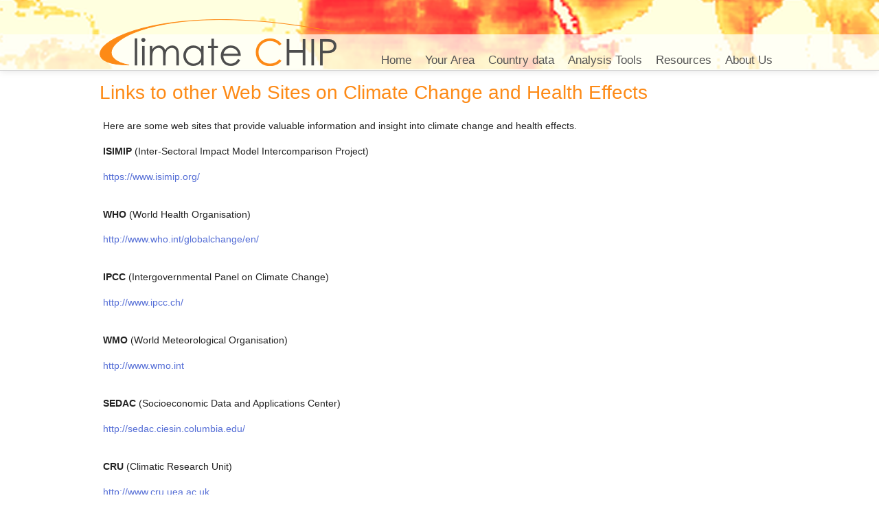

--- FILE ---
content_type: text/html; charset=utf-8
request_url: http://climatechip.org/links
body_size: 7255
content:
<!DOCTYPE html>
<html lang="en">
<head>
  <meta charset="utf-8">
  <meta name="viewport" content="width=device-width, initial-scale=1.0">
  <meta http-equiv="Content-Type" content="text/html; charset=utf-8" />
<meta name="Generator" content="Drupal 7 (http://drupal.org)" />
<link rel="canonical" href="/links" />
<link rel="shortlink" href="/node/9" />
<link rel="shortcut icon" href="http://climatechip.org/sites/all/themes/bootstrapv3/favicon.ico" type="image/vnd.microsoft.icon" />
  <title>Links to other Web Sites on Climate Change and Health Effects | Climate CHIP</title>
  <style>
@import url("http://climatechip.org/modules/system/system.base.css?smko2b");
</style>
<style>
@import url("http://climatechip.org/sites/all/modules/colorbox_node/colorbox_node.css?smko2b");
@import url("http://climatechip.org/sites/all/modules/date/date_api/date.css?smko2b");
@import url("http://climatechip.org/sites/all/modules/date/date_popup/themes/datepicker.1.7.css?smko2b");
@import url("http://climatechip.org/sites/all/modules/date/date_repeat_field/date_repeat_field.css?smko2b");
@import url("http://climatechip.org/modules/field/theme/field.css?smko2b");
@import url("http://climatechip.org/sites/all/modules/filebrowser/css/filebrowser_style.css?smko2b");
@import url("http://climatechip.org/sites/all/modules/views/css/views.css?smko2b");
@import url("http://climatechip.org/sites/all/modules/media/modules/media_wysiwyg/css/media_wysiwyg.base.css?smko2b");
</style>
<style>
@import url("http://climatechip.org/sites/all/modules/colorbox/styles/stockholmsyndrome/colorbox_style.css?smko2b");
@import url("http://climatechip.org/sites/all/modules/ctools/css/ctools.css?smko2b");
@import url("http://climatechip.org/sites/all/modules/lightbox2/css/lightbox.css?smko2b");
@import url("http://climatechip.org/sites/all/libraries/superfish/css/superfish.css?smko2b");
@import url("http://climatechip.org/sites/all/libraries/superfish/style/white.css?smko2b");
</style>
<style>
@import url("http://climatechip.org/sites/all/themes/bootstrapv3/bootstrap/css/bootstrap.css?smko2b");
@import url("http://climatechip.org/sites/all/themes/bootstrapv3/bootstrap/css/bootstrap-responsive.css?smko2b");
@import url("http://climatechip.org/sites/all/themes/bootstrapv3/css/style.css?smko2b");
@import url("http://climatechip.org/sites/all/themes/bootstrapv3/mods/climatechip-mods.css?smko2b");
</style>
<style>
@import url("http://climatechip.org/sites/default/files/cpn/views-lastupdate-block.css?smko2b");
@import url("http://climatechip.org/sites/default/files/cpn/block-1.css?smko2b");
</style>
  <script src="http://climatechip.org/sites/default/files/js/js_bHixdNqIm_fGV7c3IlqVJl-OQXz4T0rdcigI0kCjuGg.js"></script>
<script src="http://climatechip.org/sites/default/files/js/js_AhPscw8lzyNp2g3ajDkZXzQmzdo-WybRnICxuVieGV8.js"></script>
<script src="http://climatechip.org/sites/default/files/js/js_7_Mytnu6vpUU_luVEcn6zzSQkIfu4Hp0QXS-LhMHVTo.js"></script>
<script src="http://climatechip.org/sites/default/files/js/js_R9UbiVw2xuTUI0GZoaqMDOdX0lrZtgX-ono8RVOUEVc.js"></script>
<script src="http://climatechip.org/sites/default/files/js/js_l2vVKpWsJggkO4HbzM6ZoJAw7zSF3DZl8frIgLGb39I.js"></script>
<script>(function(i,s,o,g,r,a,m){i["GoogleAnalyticsObject"]=r;i[r]=i[r]||function(){(i[r].q=i[r].q||[]).push(arguments)},i[r].l=1*new Date();a=s.createElement(o),m=s.getElementsByTagName(o)[0];a.async=1;a.src=g;m.parentNode.insertBefore(a,m)})(window,document,"script","https://www.google-analytics.com/analytics.js","ga");ga("create", "UA-42812853-1", {"cookieDomain":"auto"});ga("send", "pageview");</script>
<script src="http://climatechip.org/sites/default/files/js/js_0JMXqof-gmuzM6jJKTiZJDstIh1sekq4fhZZ6_ZmlvQ.js"></script>
<script src="http://climatechip.org/sites/default/files/js/js_UEE9-H95_clz2A3ngrFJLRbwz_TEzwE2E6A-IVLWoWw.js"></script>
<script src="http://climatechip.org/sites/default/files/js/js_otVAeKn_0w6CzL3E5t-X9nUSKBAo0kmcDYABPn2e7wI.js"></script>
<script>jQuery.extend(Drupal.settings, {"basePath":"\/","pathPrefix":"","ajaxPageState":{"theme":"bootstrap","theme_token":"mpWfDLuU_PFEme8Y5hazjdCvEZERnf3yOeLIOUfKZa4","jquery_version":"1.10","js":{"sites\/all\/modules\/jquery_update\/replace\/jquery\/1.10\/jquery.min.js":1,"misc\/jquery-extend-3.4.0.js":1,"misc\/jquery-html-prefilter-3.5.0-backport.js":1,"misc\/jquery.once.js":1,"misc\/drupal.js":1,"misc\/ajax.js":1,"sites\/all\/modules\/jquery_update\/js\/jquery_update.js":1,"sites\/all\/themes\/bootstrapv3\/bootstrap\/js\/bootstrap.js":1,"sites\/all\/modules\/admin_menu\/admin_devel\/admin_devel.js":1,"sites\/all\/libraries\/colorbox\/jquery.colorbox-min.js":1,"sites\/all\/modules\/colorbox\/js\/colorbox.js":1,"sites\/all\/modules\/colorbox\/styles\/stockholmsyndrome\/colorbox_style.js":1,"sites\/all\/modules\/colorbox\/js\/colorbox_load.js":1,"sites\/all\/modules\/lightbox2\/js\/lightbox.js":1,"sites\/all\/modules\/google_analytics\/googleanalytics.js":1,"0":1,"misc\/progress.js":1,"sites\/all\/modules\/colorbox_node\/colorbox_node.js":1,"sites\/all\/libraries\/superfish\/jquery.hoverIntent.minified.js":1,"sites\/all\/libraries\/superfish\/superfish.js":1,"sites\/all\/libraries\/superfish\/supersubs.js":1,"sites\/all\/modules\/superfish\/superfish.js":1,"sites\/all\/themes\/bootstrapv3\/mods\/tweaks.js":1,"sites\/all\/themes\/bootstrapv3\/mods\/custom-colorbox.js":1,"public:\/\/cpn\/superfish-1.js":1,"public:\/\/cpn\/views-lastupdate-block.js":1},"css":{"modules\/system\/system.base.css":1,"sites\/all\/modules\/colorbox_node\/colorbox_node.css":1,"sites\/all\/modules\/date\/date_api\/date.css":1,"sites\/all\/modules\/date\/date_popup\/themes\/datepicker.1.7.css":1,"sites\/all\/modules\/date\/date_repeat_field\/date_repeat_field.css":1,"modules\/field\/theme\/field.css":1,"sites\/all\/modules\/filebrowser\/css\/filebrowser_style.css":1,"sites\/all\/modules\/views\/css\/views.css":1,"sites\/all\/modules\/media\/modules\/media_wysiwyg\/css\/media_wysiwyg.base.css":1,"sites\/all\/modules\/colorbox\/styles\/stockholmsyndrome\/colorbox_style.css":1,"sites\/all\/modules\/ctools\/css\/ctools.css":1,"sites\/all\/modules\/lightbox2\/css\/lightbox.css":1,"sites\/all\/libraries\/superfish\/css\/superfish.css":1,"sites\/all\/libraries\/superfish\/style\/white.css":1,"sites\/all\/themes\/bootstrapv3\/bootstrap\/css\/bootstrap.css":1,"sites\/all\/themes\/bootstrapv3\/bootstrap\/css\/bootstrap-responsive.css":1,"sites\/all\/themes\/bootstrapv3\/css\/style.css":1,"sites\/all\/themes\/bootstrapv3\/mods\/climatechip-mods.css":1,"public:\/\/cpn\/views-lastupdate-block.css":1,"public:\/\/cpn\/block-1.css":1}},"colorbox":{"transition":"elastic","speed":"350","opacity":"0.75","slideshow":false,"slideshowAuto":true,"slideshowSpeed":"2500","slideshowStart":"start slideshow","slideshowStop":"stop slideshow","current":"{current} of {total}","previous":"\u00ab Prev","next":"Next \u00bb","close":"Close","overlayClose":true,"returnFocus":false,"maxWidth":"\u0022100%\u0022","maxHeight":"\u0022100%\u0022","initialWidth":"\u0022100%\u0022","initialHeight":"\u0022100%\u0022","fixed":true,"scrolling":false,"mobiledetect":false,"mobiledevicewidth":"480px","file_public_path":"\/sites\/default\/files","specificPagesDefaultValue":"admin*\nimagebrowser*\nimg_assist*\nimce*\nnode\/add\/*\nnode\/*\/edit\nprint\/*\nprintpdf\/*\nsystem\/ajax\nsystem\/ajax\/*"},"lightbox2":{"rtl":0,"file_path":"\/(\\w\\w\/)public:\/","default_image":"\/sites\/all\/modules\/lightbox2\/images\/brokenimage.jpg","border_size":10,"font_color":"000","box_color":"fff","top_position":"","overlay_opacity":"0.8","overlay_color":"000","disable_close_click":1,"resize_sequence":0,"resize_speed":400,"fade_in_speed":400,"slide_down_speed":600,"use_alt_layout":0,"disable_resize":0,"disable_zoom":0,"force_show_nav":0,"show_caption":1,"loop_items":0,"node_link_text":"View Image Details","node_link_target":0,"image_count":"Image !current of !total","video_count":"Video !current of !total","page_count":"Page !current of !total","lite_press_x_close":"press \u003Ca href=\u0022#\u0022 onclick=\u0022hideLightbox(); return FALSE;\u0022\u003E\u003Ckbd\u003Ex\u003C\/kbd\u003E\u003C\/a\u003E to close","download_link_text":"","enable_login":false,"enable_contact":false,"keys_close":"c x 27","keys_previous":"p 37","keys_next":"n 39","keys_zoom":"z","keys_play_pause":"32","display_image_size":"original","image_node_sizes":"()","trigger_lightbox_classes":"","trigger_lightbox_group_classes":"","trigger_slideshow_classes":"","trigger_lightframe_classes":"","trigger_lightframe_group_classes":"","custom_class_handler":0,"custom_trigger_classes":"","disable_for_gallery_lists":true,"disable_for_acidfree_gallery_lists":true,"enable_acidfree_videos":true,"slideshow_interval":5000,"slideshow_automatic_start":true,"slideshow_automatic_exit":true,"show_play_pause":true,"pause_on_next_click":false,"pause_on_previous_click":true,"loop_slides":false,"iframe_width":600,"iframe_height":400,"iframe_border":1,"enable_video":0,"useragent":"Mozilla\/5.0 (Macintosh; Intel Mac OS X 10_15_7) AppleWebKit\/537.36 (KHTML, like Gecko) Chrome\/131.0.0.0 Safari\/537.36; ClaudeBot\/1.0; +claudebot@anthropic.com)"},"googleanalytics":{"trackOutbound":1,"trackMailto":1,"trackDownload":1,"trackDownloadExtensions":"7z|aac|arc|arj|asf|asx|avi|bin|csv|doc(x|m)?|dot(x|m)?|exe|flv|gif|gz|gzip|hqx|jar|jpe?g|js|mp(2|3|4|e?g)|mov(ie)?|msi|msp|pdf|phps|png|ppt(x|m)?|pot(x|m)?|pps(x|m)?|ppam|sld(x|m)?|thmx|qtm?|ra(m|r)?|sea|sit|tar|tgz|torrent|txt|wav|wma|wmv|wpd|xls(x|m|b)?|xlt(x|m)|xlam|xml|z|zip","trackColorbox":1},"superfish":{"1":{"id":"1","sf":{"animation":{"opacity":"show"},"speed":"fast","autoArrows":false},"plugins":{"supersubs":true}}},"colorbox_node":{"width":"600px","height":"600px"}});</script>
  <!-- HTML5 element support for IE6-8 -->
  <!--[if lt IE 9]>
    <script src="http://html5shiv.googlecode.com/svn/trunk/html5.js"></script>
  <![endif]-->
</head>
<body class="html not-front not-logged-in no-sidebars page-node page-node- page-node-9 node-type-page" >
    <header id="navbar" role="banner" class="navbar navbar-fixed-top">
  <div class="navbar-inner">
    <div class="container">
      <!-- .btn-navbar is used as the toggle for collapsed navbar content -->
      <a class="btn btn-navbar" data-toggle="collapse" data-target=".nav-collapse">
        <span class="icon-bar"></span>
        <span class="icon-bar"></span>
        <span class="icon-bar"></span>
      </a>

              <a class="logo pull-left" href="/" title="Home">
          <img src="http://climatechip.org/sites/default/files/climate-chip-logo_0_0.png" alt="Home" />
        </a>
      
      
              <div class="nav-collapse">
          <nav role="navigation">
                                        <div class="region region-navigation">
    <section id="block-superfish-1" class="block block-superfish">

      
  <ul  id="superfish-1" class="menu sf-menu sf-main-menu sf-horizontal sf-style-white sf-total-items-6 sf-parent-items-5 sf-single-items-1"><li id="menu-221-1" class="first odd sf-depth-1 sf-no-children"><a href="/" class="sf-depth-1">Home</a></li><li id="menu-730-1" class="middle even sf-depth-1 sf-total-children-3 sf-parent-children-0 sf-single-children-3 menuparent"><a href="/your-area" class="sf-depth-1 menuparent">Your Area</a><ul><li id="menu-339-1" class="first odd sf-depth-2 sf-no-children"><a href="/your-area-climate-data" class="sf-depth-2">Your Area: Today</a></li><li id="menu-963-1" class="middle even sf-depth-2 sf-no-children"><a href="/your-area-tomorrow" class="sf-depth-2">Your Area: Tomorrow</a></li><li id="menu-5555-1" class="last odd sf-depth-2 sf-no-children"><a href="/your-area-heat-effects" class="sf-depth-2">Your Area: WorkHeat</a></li></ul></li><li id="menu-338-1" class="middle odd sf-depth-1 sf-total-children-2 sf-parent-children-0 sf-single-children-2 menuparent"><a href="/chips" title="" class="sf-depth-1 menuparent">Country data</a><ul><li id="menu-1412-1" class="first odd sf-depth-2 sf-no-children"><a href="/country-profiles" title="" class="sf-depth-2">Countries</a></li><li id="menu-2460-1" class="last even sf-depth-2 sf-no-children"><a href="/detailed-reports" title="" class="sf-depth-2">Detailed Reports</a></li></ul></li><li id="menu-399-1" class="middle even sf-depth-1 sf-total-children-5 sf-parent-children-0 sf-single-children-5 menuparent"><a href="/analysis_tools" class="sf-depth-1 menuparent">Analysis Tools</a><ul><li id="menu-398-1" class="first odd sf-depth-2 sf-no-children"><a href="/hothaps-software" class="sf-depth-2">Hothaps-Soft (weather station data)</a></li><li id="menu-660-1" class="middle even sf-depth-2 sf-no-children"><a href="/heat-stress-index-calculation" class="sf-depth-2">Online Heat Stress Index Calculator (shade)</a></li><li id="menu-754-1" class="middle odd sf-depth-2 sf-no-children"><a href="/excel-wbgt-calculator" class="sf-depth-2">Excel Heat Stress Calculator (sun or shade)</a></li><li id="menu-1411-1" class="middle even sf-depth-2 sf-no-children"><a href="/heat_index_comparisons" class="sf-depth-2">Heat Index Comparisons</a></li><li id="menu-5556-1" class="last odd sf-depth-2 sf-no-children"><a href="/heat-effects-assessment-tool" class="sf-depth-2">WorkHeat - Heat Effects Assessment Tool</a></li></ul></li><li id="menu-753-1" class="active-trail middle odd sf-depth-1 sf-total-children-5 sf-parent-children-2 sf-single-children-3 menuparent"><a href="/climatechip-resources" class="sf-depth-1 menuparent">Resources</a><ul><li id="menu-5366-1" class="first odd sf-depth-2 sf-no-children"><a href="https://climatechip.org/resources/news" title="" class="sf-depth-2">News</a></li><li id="menu-1414-1" class="middle even sf-depth-2 sf-total-children-4 sf-parent-children-0 sf-single-children-4 menuparent"><span title="" class="sf-depth-2 menuparent nolink" tabindex="0">Our Publications</span><ul><li id="menu-757-1" class="first odd sf-depth-3 sf-no-children"><a href="/technical-reports" class="sf-depth-3">Technical Reports</a></li><li id="menu-503-1" class="middle even sf-depth-3 sf-no-children"><a href="/climatechip-publications" title="Previously called Our Publications" class="sf-depth-3">Resource Papers</a></li><li id="menu-501-1" class="middle odd sf-depth-3 sf-no-children"><a href="/climatechip-presentations" title="" class="sf-depth-3">Presentations</a></li><li id="menu-5500-1" class="last even sf-depth-3 sf-no-children"><a href="/node/223" title="Quality Control research on weather station data, ISIMIP and ERA5" class="sf-depth-3">Quality Control Documentation</a></li></ul></li><li id="menu-740-1" class="middle odd sf-depth-2 sf-no-children"><a href="/HothapsProtocol" class="sf-depth-2">Hothaps Research Protocol</a></li><li id="menu-351-1" class="middle even sf-depth-2 sf-no-children"><a href="/health-effects" class="sf-depth-2">Health Effects</a></li><li id="menu-1417-1" class="active-trail last odd sf-depth-2 sf-total-children-3 sf-parent-children-0 sf-single-children-3 menuparent"><span title="" class="sf-depth-2 menuparent nolink" tabindex="0">External Resources</span><ul><li id="menu-2457-1" class="first odd sf-depth-3 sf-no-children"><a href="http://laurenkelines.wixsite.com/rcrc-mockup/health-effects" title="Lauren Lines WIX site (still in mockup mode as of May 2017)" class="sf-depth-3">Health Hazards</a></li><li id="menu-724-1" class="middle even sf-depth-3 sf-no-children"><a href="/other-key-publications" class="sf-depth-3">Other Key Publications</a></li><li id="menu-342-1" class="active-trail last odd sf-depth-3 sf-no-children"><a href="/links" class="sf-depth-3 active">Links</a></li></ul></li></ul></li><li id="menu-747-1" class="last even sf-depth-1 sf-total-children-2 sf-parent-children-0 sf-single-children-2 menuparent"><a href="/about-us" class="sf-depth-1 menuparent">About Us</a><ul><li id="menu-5364-1" class="first odd sf-depth-2 sf-no-children"><a href="https://climatechip.org/health-and-environment-international-trust" title="" class="sf-depth-2">HEIT</a></li><li id="menu-5363-1" class="last even sf-depth-2 sf-no-children"><a href="https://climatechip.org/feedback-form" title="" class="sf-depth-2">Contact Us</a></li></ul></li></ul>  
</section> <!-- /.block -->
  </div>
                                  </nav>
        </div>
          </div>
  </div>
</header>

<div class="container">

  <header role="banner" id="page-header">
    
      </header> <!-- /#header -->

  <div class="row">

      

    <section class="span12">  
            <!--<ul class="breadcrumb"><li><a href="/">Home</a><span class="divider">/</span></li><li><a href="/climatechip-resources">Resources</a><span class="divider">/</span></li><li><span title="" class="nolink" tabindex="0">External Resources</span></li></ul>-->
      <a id="main-content"></a>
      	          <h1 class="page-header">Links to other Web Sites on Climate Change and Health Effects</h1>
                                                        		
<article id="node-9" class="node node-page clearfix" about="/links" typeof="foaf:Document">


  <header>
            <span property="dc:title" content="Links to other Web Sites on Climate Change and Health Effects" class="rdf-meta element-hidden"></span>
      </header>

  <div class="field field-name-body field-type-text-with-summary field-label-hidden"><div class="field-items"><div class="field-item even" property="content:encoded"><p>Here are some web sites that provide valuable information and insight into climate change and health effects.</p>
<p align="left"><strong>ISIMIP&nbsp;</strong>(Inter-Sectoral Impact Model Intercomparison Project)</p>
<p align="left"><a href="https://www.isimip.org/" target="_blank">https://www.isimip.org/</a><br />&nbsp;</p>
<p align="left"><strong>WHO&nbsp;</strong>(World Health Organisation)</p>
<p align="left"><a href="http://www.who.int/globalchange/en/" target="_blank">http://www.who.int/globalchange/en/</a><br />&nbsp;</p>
<p align="left"><strong>IPCC </strong>(Intergovernmental Panel on Climate Change)</p>
<p align="left"><a href="http://www.ipcc.ch/" target="_blank">http://www.ipcc.ch/</a><br />&nbsp;</p>
<p align="left"><strong>WMO</strong> (World Meteorological Organisation)</p>
<p align="left"><a href="http://www.wmo.int" target="_blank">http://www.wmo.int</a><br />&nbsp;</p>
<p align="left"><strong>SEDAC</strong> (Socioeconomic Data and Applications Center)</p>
<p align="left"><a href="http://sedac.ciesin.columbia.edu/" target="_blank">http://sedac.ciesin.columbia.edu/</a><br />&nbsp;</p>
<p align="left"><strong>CRU</strong> (Climatic Research Unit)</p>
<p align="left"><a href="http://www.cru.uea.ac.uk" target="_blank">http://www.cru.uea.ac.uk</a><br />&nbsp;</p>
<p align="left"><strong>A Clinician&rsquo;s Role in Climate Change Awareness</strong> (Simmons University)</p>
<p align="left"><a href="https://onlinenursing.simmons.edu/nursing-blog/climate-change-health-care/" target="_blank">https://onlinenursing.simmons.edu/nursing-blog/climate-change-health-care/</a></p>
<p align="left">&nbsp;</p>
<p align="left"><strong>Global Public Health data on the web via Gapminder</strong></p>
<p align="left">The global and local climate data presented via Climate CHIP aims at making large datasets available for use and interpretation by both scientists and lay people at local level around the world. A similar approach was developed several years ago by Professor Hans Rosling and colleagues in Sweden. The website Gapminder gives access to very creative analysis tools for national health and determinants data.</p>
<p align="left"><a href="http://www.gapminder.org/" target="_blank">http://www.gapminder.org/</a><br />&nbsp;</p>
<p align="left"><strong>Global and national analysis of impacts and costs of climate change</strong>:<br />A major report on this topic was published late in 2012:&nbsp; the <strong>Climate Vulnerability Monitor, 2012</strong>. It contains the first ever comprehensive analysis by country of both health and other impacts and the likely related costs in US$ PPP. It concludes that the costliest effect of climate change already in 2030 may be the loss of labor productivity due to increasing heat in workplaces.</p>
<p align="left"><a href="http://daraint.org/climate-vulnerability-monitor/climate-vulnerability-monitor-2010/leadership/" target="_blank">http://daraint.org/climate-vulnerability-monitor/climate-vulnerability-monitor-2010/leadership/</a><br />&nbsp;</p>
<p align="left"><strong>Climate Vulture: Sniffing out good climate research (Blog Site)</strong><br />The posts are mostly journalistic summaries of highly technical scientific papers that are usually either unobtainable unless you have access to a university library, or are surprisingly expensive to view online. We are blogging about important research that usually didn&rsquo;t make it into the news cycle [i.e. it wasn&rsquo;t published in Science or Nature] and we give you the full reference followed by a link to as much of the paper as is available without a subscription.</p>
<p align="left"><a href="http://climatevulture.com/" target="_blank">http://climatevulture.com/</a><br />&nbsp;</p>
<p align="left"><strong>Greenhouse Gas Emissions Standards in the United States</strong><br />Comprehensive article and video about the state of emissions from motor vehicles in the US.&nbsp; The page takes you through the history of environmental law at federal and state level.&nbsp; It took a lawsuit to get things moving, and it is California that has taken leadership of regulations and progress.&nbsp; Emissions have improved markedly since the legislation took hold, creating space for optimism in the global fight against climate change.</p>
<p align="left"><a href="https://lawshelf.com/videos/entry/greenhouse-gas-emissions-standards-in-the-united-states" target="_blank">https://lawshelf.com/videos/entry/greenhouse-gas-emissions-standards-in-the-united-states</a></p>
<p align="left">&nbsp;</p>
<p align="left"><strong>Other useful information and resources</strong></p>
<p><a href="http://www.skepticalscience.com/" target="_blank">http://www.skepticalscience.com/</a></p>
<p><a href="http://www.realclimate.org/" target="_blank">http://www.realclimate.org/</a></p>
<p><a href="https://laurenkelines.wixsite.com/rcrc-mockup/health-effects">https://laurenkelines.wixsite.com/rcrc-mockup/health-effects</a></p>
</div></div></div>
      <footer>
                </footer>
  
  
</article> <!-- /.node -->
    </section>

    
  </div>
  <footer class="footer container">
      <div class="region region-footer">
    <section id="block-views-lastupdate-block" class="block block-views">

      
  <div class="view view-lastupdate view-id-lastupdate view-display-id-block view-dom-id-121b81f789f34b05a5748179743aeb26">
        
  
  
      <div class="view-content">
        <div class="views-row views-row-1 views-row-odd views-row-first views-row-last">
      
  <div class="views-field views-field-timestamp">        <span class="field-content">December 20, 2025</span>  </div>  </div>
    </div>
  
  
  
  
  
  
</div>  
</section> <!-- /.block -->
<section id="block-block-1" class="block block-block">

      
  <p style="text-align: center;">We value your comments, questions and suggestions. Please visit our <a href="/feedback-form">Feedback</a> page or email the team using chip at climatechip dot org.</p><hr /><p style="text-align: center;"><span style="font-size:10px;">&copy; <span id="currentYear"></span> ClimateCHIP, all rights reserved<br /><a href="/user">Administrator Login</a></span></p>

<script type="text/javascript">
  document.getElementById('currentYear').textContent = new Date().getFullYear();
</script>  
</section> <!-- /.block -->
  </div>
  </footer>
</div>  </body>
</html>


--- FILE ---
content_type: text/css
request_url: http://climatechip.org/sites/all/modules/colorbox/styles/stockholmsyndrome/colorbox_style.css?smko2b
body_size: 1366
content:
/**
 * Colorbox Core Style:
 * The following CSS is consistent between example themes and should not be altered.
 */
#colorbox,
#cboxOverlay,
#cboxWrapper {
  position: absolute;
  top: 0;
  left: 0;
  z-index: 9999;
  overflow: hidden;
}
#cboxOverlay {
  position: fixed;
  width: 100%;
  height: 100%;
}
#cboxMiddleLeft,
#cboxBottomLeft {
  clear: left;
}
#cboxContent {
  position: relative;
}
#cboxLoadedContent {
  overflow: auto;
  -webkit-overflow-scrolling: touch;
}
#cboxTitle {
  margin: 0;
}
#cboxLoadingOverlay,
#cboxLoadingGraphic {
  position: absolute;
  top: 0;
  left: 0;
  width: 100%;
  height: 100%;
}
/**
 * These elements are buttons, and may need to have additional
 * styles reset to avoid unwanted base styles.
 */
#cboxPrevious,
#cboxNext,
#cboxClose,
#cboxSlideshow {
  border: 0;
  padding: 0;
  margin: 0;
  overflow: visible;
  width: auto;
  background: none;
  cursor: pointer;
}
/**
 * Avoid outlines on :active (mouseclick),
 * but preserve outlines on :focus (tabbed navigating)
 */
#cboxPrevious:active,
#cboxNext:active,
#cboxClose:active,
#cboxSlideshow:active {
  outline: 0;
}
.cboxPhoto {
  float: left;
  margin: auto;
  border: 0;
  display: block;
  max-width: none;
}
.cboxIframe {
  width: 100%;
  height: 100%;
  display: block;
  border: 0;
}
/* Reset box sizing to content-box if theme is using border-box. */
#colorbox,
#cboxContent,
#cboxLoadedContent {
  -moz-box-sizing: content-box;
  -webkit-box-sizing: content-box;
  box-sizing: content-box;
}

/**
 * Colorbox module Stockholm syndrome style:
 * The styles are ordered & tabbed in a way that represents
 * the nesting of the generated HTML.
 */
#cboxOverlay {
  background: #000;
}

#colorbox {
  background: #fff url(images/bg_tab.png) center bottom repeat-x;
  -moz-box-shadow: 3px 3px 16px #333;
  -webkit-box-shadow: 3px 3px 16px #333;
  box-shadow: 3px 3px 16px #333;
  -moz-border-radius-bottomleft: 9px;
  -moz-border-radius-bottomright: 9px;
  -webkit-border-bottom-left-radius: 9px;
  -webkit-border-bottom-right-radius: 9px;
  border-bottom-left-radius: 9px;
  border-bottom-right-radius: 9px;
  outline: 0;
}
#colorbox,
#colorbox div {
  overflow: visible !important; /* Required by the close button. */
}
#cboxWrapper {
  -moz-border-radius-bottomleft: 9px;
  -moz-border-radius-bottomright: 9px;
  -webkit-border-bottom-left-radius: 9px;
  -webkit-border-bottom-right-radius: 9px;
  border-bottom-left-radius: 9px;
  border-bottom-right-radius: 9px;
}
#cboxTopLeft {
  width: 0;
  height: 0;
}
#cboxTopCenter {
  height: 0;
}
#cboxTopRight {
  width: 0;
  height: 0;
}
#cboxBottomLeft {
  width: 15px;
  height: 10px;
}
#cboxBottomCenter {
  height: 10px;
}
#cboxBottomRight {
  width: 15px;
  height: 10px;
}
#cboxMiddleLeft {
  width: 0;
}
#cboxMiddleRight {
  width: 0;
}
#cboxContent {
  background: #fff;
  overflow: hidden;
  margin-bottom: 28px;
}
#cboxError {
  padding: 50px;
  border: 1px solid #ccc;
}
/* @codingStandardsIgnoreLine */
#cboxLoadedContent {
}
#cboxTitle {
  left: 0;
  height: 38px;
  color: #313131;
  padding: 0 140px 0 15px;
  display: table-cell !important;
  vertical-align: middle;
  float: none !important;
}
#cboxCurrent {
  position: absolute;
  bottom: -26px;
  right: 80px;
  color: #313131;
  border-left: 1px solid #313131;
  padding: 0 0 0 15px;
}
/* Slideshow not implemented. */
.cboxSlideshow_on #cboxSlideshow {
  display: none;
}
/* @codingStandardsIgnoreLine */
.cboxSlideshow_on #cboxSlideshow:hover {
}
.cboxSlideshow_off #cboxSlideshow {
  display: none;
}
/* @codingStandardsIgnoreLine */
.cboxSlideshow_off #cboxSlideshow:hover {
}
#cboxPrevious {
  position: absolute;
  bottom: -26px;
  right: 45px;
  background: url(images/controls.png) no-repeat 0 -48px;
  width: 21px;
  height: 15px;
  text-indent: -9999px;
}
#cboxPrevious:hover {
  background-position: 0 -111px;
}
#cboxNext {
  position: absolute;
  bottom: -26px;
  right: 15px;
  background: url(images/controls.png) no-repeat 0 -29px;
  width: 21px;
  height: 15px;
  text-indent: -9999px;
}
#cboxNext:hover {
  background-position: 0 -92px;
}
#cboxLoadingOverlay {
  background: #e6e6e6;
}
#cboxLoadingGraphic {
  background: url(images/loading_animation.gif) no-repeat center center;
}
#cboxClose {
  position: absolute;
  top: -10px;
  right: -10px;
  background: url(images/controls.png) no-repeat 0px 0px;
  width: 25px;
  height: 25px;
  text-indent: -9999px;
  opacity: 0;
}
#cboxClose:hover {
  background-position: 0 -63px;
}


--- FILE ---
content_type: text/css
request_url: http://climatechip.org/sites/default/files/cpn/views-lastupdate-block.css?smko2b
body_size: 179
content:
.view-lastupdate div{
   text-align: center;
font-size: 14px;
}

#block-views-lastupdate-block{
   margin-bottom: 10px;
}

.lastupdated {
    background-color: #A5BFDD;
    border-radius: 5px 5px 5px 5px;
    color: #333333;
    padding: 5px 20px;
}

--- FILE ---
content_type: text/css
request_url: http://climatechip.org/sites/all/themes/bootstrapv3/mods/climatechip-mods.css?smko2b
body_size: 1969
content:
body{
   font-family: "Segoe UI", "Helvetica Neue", Helvetica, Arial, Sans-Serif;
   color: #222;
}

.navbar-inner{
	height: 102px;
	background-image: url(/sites/default/files/chrome/banner2.png);
	filter: none;
	background-position: center bottom;
}

.navbar-inner div.container{
   margin-top: 23px;
   height: 80px !important;
}
#navbar {
  height:100px !important;
}

#superfish-1{
	margin-top: 45px;
}

#superfish-1 li{
	background: none;
}

#superfish-1 a{
	font-size: 1.2em;
	padding: 10px;
	background: none;
	border:none;
}

#superfish-1 a:hover{
	color: #fd8a16;
	text-decoration: none;
}

#superfish-1 ul{
	
}

#superfish-1 ul li{
   background-color: white;	
}

#superfish-1 ul li a{
	padding: 5px 0 5px 10px;
}

#superfish-1 .menuparent .nolink
{
    float: none;
    width: auto;
    padding: 5px 0 5px 10px;
    font-size: 1.2em;
    color: #555555;
    list-style: none;
    background: none;
    border: none;
    display: block;
    position: relative;
    white-space: normal;
    line-height: 20px;
	cursor: default;
}

div.row{
   margin-top: 52px;	
}

.node-type-country-profile div.row{
   margin-top: 0px !important;	
}

.page-header{
	border-bottom: none;
	margin: 3px 0px 0px 0px !important;
 /* margin: 10px 0 0.5em 0;  2021 LMH*/ 
}

h2{
   font-size: 1.25em;	
}

h1, h2{
    color: #FD8A16;
    font-size: 2em;
    font-weight: normal;
}


h2{
   font-size: 1.25em;
   color: #2c8c49;
}

p{
	font-size: 15px;
	line-height: 1.4em;
	margin-bottom: 1.4em;
}

.round{
	border-radius: 10px;
}

.right{
   margin: 10px 0 10px 20px;
}

.left{
   margin: 10px 10px 20px 0;
}

hr{
	border-color: #dedede;
	border-top: none;
	margin: 14px 0;
}

div.field-name-field-presentation-tags div.field-items div.field-item, div.field-name-field-presentation-authors div.field-items div.field-item, div.field-name-field-publication-keywords div.field-item, div.field-name-field-publication-authors div.field-item, div.field-name-field-profile-authors div.field-item {
    float: left;
    margin-right: 15px;
}

div.field {
    margin: 0.35em 20px 0 0;
}

article.node-publication div.field-label {
	width: 160px;
}

article.node-presentation div.field-label {
    width: 160px;
}

article.node-country-profile div.field-label {
    width: 160px;
}

div.field-label{
	padding: 5px;
}

div.field-item{
   padding: 5px;	
}



article.node-presentation div.field-name-field-presentation-tags div.odd, article.node-presentation div.field-name-field-presentation-authors div.odd, article.node-publication div.field-name-field-publication-keywords div.odd, article.node-publication div.field-name-field-publication-authors div.odd article.node-country-profile div.field-name-field-profile-keywords div.odd, article.node-country-profile div.field-name-field-profile-authors div.odd {
   background-color: #fcf2e8;
   border-radius: 5px;	
}

div.views-row-even div.field-items div.odd{
	background-color: #fff;
}

#floats{
	overflow:auto;
    border-bottom: solid 1px #d8d8d8;
	margin-bottom: 2em;
	padding-bottom: 2em;
}

#home-content{
   float: left;
   width: 850px;
   margin-right: 19px;
   padding-right: 10px;
   border-right: solid 1px #d8d8d8;
}

#home-news{
   float: left;
   width: 257px !important;	
}

#home-news h2{
   margin-top: 0;
   line-height: 1em;
   margin-bottom: 1em;
}

.footer{
   margin-top: 0px !important;
   padding: 1.5em 0;	
}

#home-news p{
   color: #666;
   word-wrap: break-word;
}

#newsheading {
    font-size: 2em;
    position: absolute;
    top: 127px;
}

a{
	color: #556ed6;
}

a:hover{
   color: #334381;	
}

div.views-row-even {
    background-color: #FCF2E8;
    border-radius: 10px 10px 10px 10px;
}

div.views-row{
	padding: 0 10px;
}

/*
#tools-iframe {
   width: 100%;
   border:none;
   height: 775px;
   overflow: hidden;
   /*height: 1000px; width: 990px
}*/

#tools-iframe-today {
   width: 100%;
   border:none;
   height: 820px; /* Set dynamically by JS inside Drupal Edit page */
   overflow: hidden;
   /*height: 1000px; width: 990px*/
}

#tools-iframe-tomorrow {
   width: 100%;
   border:none;
   overflow: hidden;
   height: 1012px; /* Set dynamically by JS inside Drupal Edit page */
}

#tools-iframe-heat {
   width: 100%;
   border:none;
   overflow: hidden;
   height: 973px; /* Set dynamically by JS inside Drupal Edit page */
}

.page-node-6 h1.page-header {
    /*margin: 0;
    padding: 0;*/
}

/*
   CSS Reset to get resolution back to 1024 * 768
*/

.container, .navbar-static-top .container, .navbar-fixed-top .container, .navbar-fixed-bottom .container {
    width: 990px;
}

#superfish-1{
   float: right;	
}

.span12{
   width: 990px;	
}

#home-content{
   width: 670px;	
}

#home-news{
   width: 260px;	
}

p{
   font-size: 14px;	
   margin-bottom: 1.35em;
   line-height: 1.35em;
}

.page-node-80 p {
    font-size: 13.008px !important;
}

#home-news p{
   font-size: 13px;
   margin-bottom: 1.2em;
   line-height: 1.2em;	
}

/* IE6/7 uses media, */
@media, { 
        .page-header { margin-top: 80px; } 
} 

/* IE8 uses \0 */
@media all\0 { 
        .page-header { margin-top: 80px; } 
} 

/* IE9 uses \9 */
@media all and (monochrome:0) { 
        .page-header { margin-top: 10px; } 

} 

/* IE10 and IE11 both use -ms-high-contrast */
@media all and (-ms-high-contrast:none)
 {
        .page-header { margin-top: 10px; } 
 }
 
div.field-name-field-image1 {
	padding-top: 10px !important;
}

div.field-name-field-country-map {
	float: left;
}

div.google-map-field-label {
	display: none;
}

.google_map_field_display {
height: 299px !important;
width: 450px !important;
}

/*------ Captcha ------*/
.captcha 
{ 
	padding-bottom: 30px !important;
}

/*------ Terms of Use tickbox ------*/
#webform-component-terms-of-use
{
    padding-top: 30px;
    padding-bottom: 30px;
}

body.node-type-heat-iframe-content h1.page-header {
    display: none;
}

/*------ Colorbox modal ------*/
#cboxClose {
	top: 3px;
    right: 14px;
}

body.node-type-heat-iframe-content {
  padding-top: 0 !important;
}

#heat-modal-close {
	margin-top: 5px;
    float: right;
    margin-right: 15px;
	width: 100px;    
}

#heat-modal-print	 {
	float: right;
    margin-top: 5px;
    margin-right: 15px;
	width: 100px;
}

.node-heat-iframe-content {
    margin: 30px;
}

@media (max-width: 767px) {
	.node-heat-iframe-content {
		margin: 0px !important;
	}
}

@media (max-width: 767px) {

#cboxLoadedContent iframe{
	display:block; 
	min-width: 100%; 
	min-height: 400px; 
	border:0;
	
}
	
#cboxWrapper{
	max-height: calc(90% - 50px);
	
}
#colorbox{
	min-width:100% !important; 
	min-height: 400px !important; 
	top:20px !important; 
}

#cboxLoadedContent {
       
    }
	
	
}
 



--- FILE ---
content_type: text/css
request_url: http://climatechip.org/sites/default/files/cpn/block-1.css?smko2b
body_size: 85
content:
#view-lastupdate div{
   text-align: center;
   font-size: 0.8em;
}

--- FILE ---
content_type: application/javascript
request_url: http://climatechip.org/sites/default/files/js/js_UEE9-H95_clz2A3ngrFJLRbwz_TEzwE2E6A-IVLWoWw.js
body_size: 793
content:
jQuery(function(){
   jQuery('.sf-item-3.sf-depth-1 a:first').click(function(evt){evt.preventDefault();return 0;});
   jQuery('.sf-item-3.sf-depth-1 a:first').css('cursor', 'default');
   jQuery('.sf-item-4.sf-depth-1 a:first').click(function(evt){evt.preventDefault();return 0;});
   jQuery('.sf-item-4.sf-depth-1 a:first').css('cursor', 'default');	
});;
// contents of custom-colorbox.js
(function($) {
    Drupal.behaviors.customColorbox = {
        attach: function(context, settings) {
            $(document).bind('cbox_complete', function() {
                // Check if the buttons have already been added to avoid duplication
                if (!$.colorbox.element().data('buttonsAdded')) {

                    // Add 'Close' button
                    $('<button type="button" class="btn btn-default">Close</button>')
                        .attr('id', 'heat-modal-close')
                        .appendTo('#cboxLoadedContent')
                        .click(function() {
                            $.colorbox.close();
                        });
					
					var currentDomain = window.location.hostname; // this will return either "climatechip.org" or "www.climatechip.org"


                    // Add 'Action' button
                    $('<button type="button" class="btn btn-primary">Print</button>')
                        .attr('id', 'heat-modal-print')
                        .appendTo('#cboxLoadedContent')
                        .click(function() {
                            // Open the URL in a new tab
                            //var printWindow = window.open('https://climatechip.org/node/' + currentNodeId, '_blank');
							var printWindow = window.open('https://' + currentDomain + '/node/' + currentNodeId, '_blank');

                            // Wait for it to load content then print
                            printWindow.addEventListener('load', function() {
                                printWindow.print();
                            });
                        });

                    // Mark the Colorbox to indicate that the buttons have been added
                    $.colorbox.element().data('buttonsAdded', true);
                }
            });

            // Remove the marker when the Colorbox is closed
            $(document).bind('cbox_closed', function() {
                $.colorbox.element().removeData('buttonsAdded');
            });
        }
    };
})(jQuery);
;


--- FILE ---
content_type: text/plain
request_url: https://www.google-analytics.com/j/collect?v=1&_v=j102&a=1527401155&t=pageview&_s=1&dl=http%3A%2F%2Fclimatechip.org%2Flinks&ul=en-us%40posix&dt=Links%20to%20other%20Web%20Sites%20on%20Climate%20Change%20and%20Health%20Effects%20%7C%20Climate%20CHIP&sr=1280x720&vp=1280x720&_u=IEBAAEABAAAAACAAI~&jid=2098411158&gjid=1672351627&cid=1399476952.1768728214&tid=UA-42812853-1&_gid=1773370953.1768728214&_r=1&_slc=1&z=1718907234
body_size: -450
content:
2,cG-6KSJG7WZ48

--- FILE ---
content_type: application/javascript
request_url: http://climatechip.org/sites/default/files/js/js_otVAeKn_0w6CzL3E5t-X9nUSKBAo0kmcDYABPn2e7wI.js
body_size: 337
content:
jQuery(document).ready(function($) {
        //Disables click on Your Area the first time - Tord's request
	$('#superfish-1 li a').click(function(e) {
		var currLoc = $(this).attr("href");
		
		if (currLoc  == "/your-area") {
			
			if(!$(this).parent().hasClass('active')) {
				$('#superfish-1 li').removeClass('active');
				$(this).parent().addClass('active');
				e.preventDefault();
			} else {
				return true;
			}
		}
	});
});;
jQuery(function(){jQuery('.view-lastupdate span').html('Web site last updated: ' + jQuery('.view-lastupdate span').html());jQuery('.view-lastupdate span').addClass('lastupdated')});;


--- FILE ---
content_type: application/javascript
request_url: http://climatechip.org/sites/default/files/js/js_0JMXqof-gmuzM6jJKTiZJDstIh1sekq4fhZZ6_ZmlvQ.js
body_size: 2972
content:
(function ($) {

  /**
   * A progressbar object. Initialized with the given id. Must be inserted into
   * the DOM afterwards through progressBar.element.
   *
   * method is the function which will perform the HTTP request to get the
   * progress bar state. Either "GET" or "POST".
   *
   * e.g. pb = new progressBar('myProgressBar');
   *      some_element.appendChild(pb.element);
   */
  Drupal.progressBar = function (id, updateCallback, method, errorCallback) {
    var pb = this;
    this.id = id;
    this.method = method || 'GET';
    this.updateCallback = updateCallback;
    this.errorCallback = errorCallback;

    // The WAI-ARIA setting aria-live="polite" will announce changes after users
    // have completed their current activity and not interrupt the screen reader.
    this.element = $('<div class="progress" aria-live="polite"></div>').attr('id', id);
    this.element.html('<div class="bar"><div class="filled"></div></div>' +
                      '<div class="percentage"></div>' +
                      '<div class="message">&nbsp;</div>');
  };

  /**
   * Set the percentage and status message for the progressbar.
   */
  Drupal.progressBar.prototype.setProgress = function (percentage, message) {
    if (percentage >= 0 && percentage <= 100) {
      $('div.filled', this.element).css('width', percentage + '%');
      $('div.percentage', this.element).html(percentage + '%');
    }
    $('div.message', this.element).html(message);
    if (this.updateCallback) {
      this.updateCallback(percentage, message, this);
    }
  };

  /**
   * Start monitoring progress via Ajax.
   */
  Drupal.progressBar.prototype.startMonitoring = function (uri, delay) {
    this.delay = delay;
    this.uri = uri;
    this.sendPing();
  };

  /**
   * Stop monitoring progress via Ajax.
   */
  Drupal.progressBar.prototype.stopMonitoring = function () {
    clearTimeout(this.timer);
    // This allows monitoring to be stopped from within the callback.
    this.uri = null;
  };

  /**
   * Request progress data from server.
   */
  Drupal.progressBar.prototype.sendPing = function () {
    if (this.timer) {
      clearTimeout(this.timer);
    }
    if (this.uri) {
      var pb = this;
      // When doing a post request, you need non-null data. Otherwise a
      // HTTP 411 or HTTP 406 (with Apache mod_security) error may result.
      $.ajax({
        type: this.method,
        url: this.uri,
        data: '',
        dataType: 'json',
        success: function (progress) {
          // Display errors.
          if (progress.status == 0) {
            pb.displayError(progress.data);
            return;
          }
          // Update display.
          pb.setProgress(progress.percentage, progress.message);
          // Schedule next timer.
          pb.timer = setTimeout(function () { pb.sendPing(); }, pb.delay);
        },
        error: function (xmlhttp) {
          pb.displayError(Drupal.ajaxError(xmlhttp, pb.uri));
        }
      });
    }
  };

  /**
   * Display errors on the page.
   */
  Drupal.progressBar.prototype.displayError = function (string) {
    var error = $('<div class="messages error"></div>').html(string);
    $(this.element).before(error).hide();

    if (this.errorCallback) {
      this.errorCallback(this);
    }
  };

})(jQuery);

/*!
 * hoverIntent v1.8.0
 * http://cherne.net/brian/resources/jquery.hoverIntent.html
 * Copyright 2007, 2014 Brian Cherne
 */
(function($){
  $.fn.hoverIntent=function(handlerIn,handlerOut,selector){
    var cfg={interval:100,sensitivity:6,timeout:0};
    if(typeof handlerIn==="object"){
      cfg=$.extend(cfg,handlerIn);
    }else if($.isFunction(handlerOut)){
      cfg=$.extend(cfg,{over:handlerIn,out:handlerOut,selector:selector});
    }else{
      cfg=$.extend(cfg,{over:handlerIn,out:handlerIn,selector:handlerOut});
    }

    var cX,cY,pX,pY;
    var track=function(ev){cX=ev.pageX;cY=ev.pageY};
    var compare=function(ev,ob){
      ob.hoverIntent_t=clearTimeout(ob.hoverIntent_t);
      if(Math.sqrt((pX-cX)*(pX-cX)+(pY-cY)*(pY-cY))<cfg.sensitivity){
        $(ob).off("mousemove.hoverIntent",track);
        ob.hoverIntent_s=true;
        return cfg.over.apply(ob,[ev]);
      }else{
        pX=cX;pY=cY;
        ob.hoverIntent_t=setTimeout(function(){compare(ev,ob)},cfg.interval);
      }
    };
    var delay=function(ev,ob){
      ob.hoverIntent_t=clearTimeout(ob.hoverIntent_t);
      ob.hoverIntent_s=false;
      return cfg.out.apply(ob,[ev]);
    };
    var handleHover=function(e){
      var ev=$.extend({},e);
      var ob=this;
      if(ob.hoverIntent_t){ob.hoverIntent_t=clearTimeout(ob.hoverIntent_t)}
      if(e.type==="mouseenter"){
        pX=ev.pageX;pY=ev.pageY;
        $(ob).on("mousemove.hoverIntent",track);
        if(!ob.hoverIntent_s){
          ob.hoverIntent_t=setTimeout(function(){compare(ev,ob)},cfg.interval);
        }
      }else{
        $(ob).off("mousemove.hoverIntent",track);
        if(ob.hoverIntent_s){
          ob.hoverIntent_t=setTimeout(function(){delay(ev,ob)},cfg.timeout);
        }
      }
    };
    return this.on({"mouseenter.hoverIntent":handleHover,"mouseleave.hoverIntent":handleHover},cfg.selector);
  };
})(jQuery);

/*!
 * Superfish jQuery menu widget with updated compatibility
 */
(function($){
  $.fn.superfish = function(op){
    var sf = $.fn.superfish,
        c = sf.c,
        $arrow = $(['<span class="',c.arrowClass,'"> &#187;</span>'].join('')),
        over = function(){
          var $$ = $(this), menu = getMenu($$);
          clearTimeout(menu.sfTimer);
          $$.showSuperfishUl().siblings().hideSuperfishUl();
        },
        out = function(){
          var $$ = $(this), menu = getMenu($$), o = sf.op;
          clearTimeout(menu.sfTimer);
          menu.sfTimer = setTimeout(function(){
            o.retainPath = ($.inArray($$[0], o.$path) > -1);
            $$.hideSuperfishUl();
            if (o.$path.length && $$.parents(['li.',o.hoverClass].join('')).length < 1){
              over.call(o.$path);
            }
          }, o.delay);
        },
        getMenu = function($menu){
          var menu = $menu.parents(['ul.', c.menuClass, ':first'].join(''))[0];
          if (menu && typeof menu.serial !== 'undefined') { // Check for undefined serial
            sf.op = sf.o[menu.serial];
          } else {
            console.warn("Menu or serial property is undefined.");
          }
          return menu;
        },
        addArrow = function($a){ $a.addClass(c.anchorClass).append($arrow.clone()); };

    return this.each(function() {
      var s = this.serial = sf.o.length;
      var o = $.extend({}, sf.defaults, op);
      o.$path = $('li.' + o.pathClass, this).slice(0, o.pathLevels).each(function(){
        $(this).addClass([o.hoverClass, c.bcClass].join(' '))
          .filter('li:has(ul)').removeClass(o.pathClass);
      });
      sf.o[s] = sf.op = o;

      $('li:has(ul)', this)[($.fn.hoverIntent && !o.disableHI) ? 'hoverIntent' : 'hover'](over, out).each(function() {
        if (o.autoArrows) addArrow($('>a:first-child', this));
      }).not('.' + c.bcClass).hideSuperfishUl();

      var $a = $('a', this);
      $a.each(function(i){
        var $li = $a.eq(i).parents('li');
        $a.eq(i).focus(function(){over.call($li);}).blur(function(){out.call($li);});
      });
      o.onInit.call(this);

    }).each(function() {
      var menuClasses = [c.menuClass];
      if (sf.op.dropShadows) menuClasses.push(c.shadowClass);
      $(this).addClass(menuClasses.join(' '));
    });
  };

  var sf = $.fn.superfish;
  sf.o = [];
  sf.op = {};
  sf.c = {
    bcClass: 'sf-breadcrumb',
    menuClass: 'sf-js-enabled',
    anchorClass: 'sf-with-ul',
    arrowClass: 'sf-sub-indicator',
    shadowClass: 'sf-shadow'
  };
  sf.defaults = {
    hoverClass: 'sfHover',
    pathClass: 'overideThisToUse',
    pathLevels: 1,
    delay: 600,
    animation: {opacity: 'show'},
    speed: 'fast',
    autoArrows: true,
    dropShadows: true,
    disableHI: true,
    onInit: function(){},
    onBeforeShow: function(){},
    onShow: function(){},
    onHide: function(){}
  };
  $.fn.extend({
    hideSuperfishUl : function(){
      var o = sf.op,
          not = (o.retainPath === true) ? o.$path : '';
      o.retainPath = false;
      var $ul = $(['li.',o.hoverClass].join(''), this).add(this).not(not).removeClass(o.hoverClass)
          .find('>ul').css({top: '-99999em'}).addClass('sf-hidden');
      o.onHide.call($ul);
      return this;
    },
    showSuperfishUl : function(){
      var o = sf.op,
          $ul = this.addClass(o.hoverClass)
            .find('>ul.sf-hidden').css({display: 'none', top: ''}).removeClass('sf-hidden');
      o.onBeforeShow.call($ul);
      $ul.animate(o.animation, o.speed, function(){ o.onShow.call($ul); });
      return this;
    }
  });
})(jQuery);
